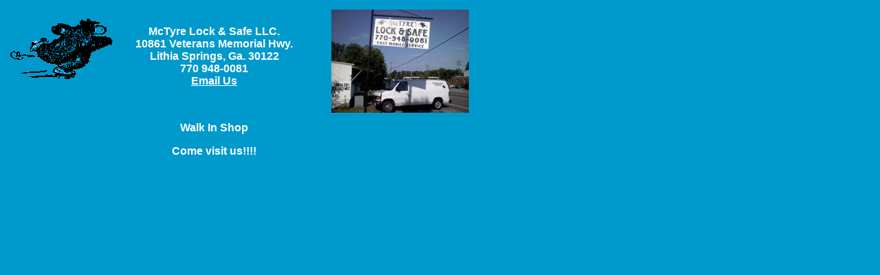

--- FILE ---
content_type: text/html
request_url: http://mctyrelock.com/Top%20Frame.html
body_size: 965
content:
<html>
<head>
<title>McTyre Lock &amp; Safe</title>
<meta http-equiv="Content-Type" content="text/html; charset=iso-8859-1">
<script language="JavaScript" type="text/JavaScript">
<!--
function MM_reloadPage(init) {  //reloads the window if Nav4 resized
  if (init==true) with (navigator) {if ((appName=="Netscape")&&(parseInt(appVersion)==4)) {
    document.MM_pgW=innerWidth; document.MM_pgH=innerHeight; onresize=MM_reloadPage; }}
  else if (innerWidth!=document.MM_pgW || innerHeight!=document.MM_pgH) location.reload();
}
MM_reloadPage(true);
//-->
</script>
</head>

<body bgcolor="#0099CC" text="#000000" link="#FFFFFF">
<div align="center">
<div align="right">
<div align="center">
<div align="left">
        <div align="center">
          <div id="Layer2" style="position:absolute; width:157px; height:91px; z-index:1; left: 11px; top: 27px"><img src="../gifs/Animation2.gif" width="150" height="89"></div>
          <div id="Layer1" style="position:absolute; width:120px; height:128px; z-index:1; left: 482px; top: 1px"> 
            <div align="center"> 
              <pre><font face="Verdana, Arial, Helvetica, sans-serif" size="3" color="#FF0000"></font></pre>
              <img src="../images/van.jpg" width="200" height="150"></div>
          </div>
          <div id="Layer3" style="position:absolute; width:259px; height:198px; z-index:1; left: 182px; top: 6px"> 
            <div align="center"> 
              <div align="right"> 
                <div align="center"> 
                  <div align="left"> 
                    <div align="center"> 
                      <pre><font face="Verdana, Arial, Helvetica, sans-serif" size="3" color="#FF0000"><b>     <font color="#CC3366">
<font color="#FFFFFF">McTyre Lock &amp; Safe LLC.
10861 Veterans Memorial Hwy.
Lithia Springs, Ga. 30122
770 948-0081</font><font color="#FFFF00">
<a href="mailto:mctyrelock@aol.com">Email Us</a></font></font></b></font></pre>
                      <p>&nbsp;</p>
                      <p><font color="#FFFFFF" size="3" face="Verdana, Arial, Helvetica, sans-serif"><strong>Walk 
                        In Shop</strong></font></p>
                      <p><strong><font color="#FFFFFF" size="3" face="Verdana, Arial, Helvetica, sans-serif">Come 
                        visit us!!!!</font> </strong></p>
                    </div>
                  </div>
                </div>
              </div>
            </div>
          </div>
          <p>&nbsp;</p>
          <div align="center">
            <pre>&nbsp;</pre>
            
          </div>
          <font face="Verdana, Arial, Helvetica, sans-serif" size="3" color="#FF0000"></font> 
          <p>&nbsp;</p>
          </div>
      </div>
    </div>
  </div>
  <div align="center"></div>
</div>
<div align="center"></div>
<p>&nbsp;</p>
<p>&nbsp;</p>
</body>
</html>
